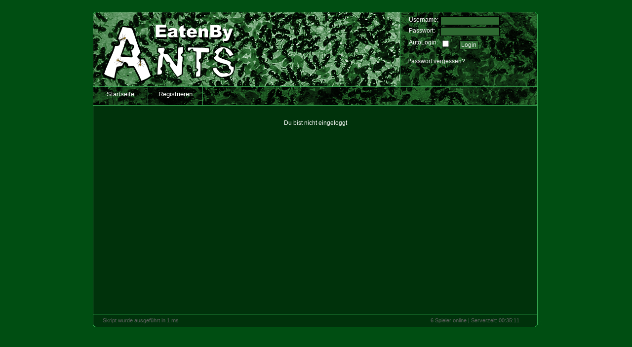

--- FILE ---
content_type: text/html; charset=iso-8859-1
request_url: https://www.eatenbyants.de/playeronline.php
body_size: 2043
content:






<!DOCTYPE html PUBLIC "-//W3C//DTD XHTML 1.1//EN" "http://www.w3.org/TR/xhtml11/DTD/xhtml11.dtd">
<html>

<head>
<title>EatenByAnts - Das Ameisenspiel - Das Ameisengame</title>


<meta charset="iso-8859-1">
<meta http-equiv="Content-Type" content="text/html;charset=iso-8859-1">
<meta name="title" content="EatenByAnts - Das Ameisenspiel" />
<meta name="keywords" content="Ameisen, Haltung, Ameisenhaltung, haustier, simulation, ameisenspiel, ameisengame, browsergame, game, spiel, ameisenhalung, Lasius niger, browserspiel, game, antswar, ants, myants, kostenlos" />
<link rel="stylesheet" type="text/css" href="style.css" />

<link rel="stylesheet" type="text/css" href="header.css" /><link rel="stylesheet" type="text/css" href="nonie.css" />


<link rel="SHORTCUT ICON" HREF="/favicon.ico" />


</head>

<body>

<div id="fb-root"></div>

<script>(function(d, s, id) {
  var js, fjs = d.getElementsByTagName(s)[0];
  if (d.getElementById(id)) return;
  js = d.createElement(s); js.id = id;
  js.src = "//connect.facebook.net/de_DE/all.js#xfbml=1";
  fjs.parentNode.insertBefore(js, fjs);
}(document, 'script', 'facebook-jssdk'));</script>


<script type="text/javascript">

function checkAll(field,allcheck){
	for (i = 1; i < field.length; i++)
	field[i].checked = allcheck ;

}


var currenttime = 'February 01, 2026 00:35:08'
var months=new Array("January","February","March","April","May","June","July","August","September","October","November","December")
var serverdate=new Date(currenttime)
function padlength(what){
var output=(what.toString().length==1)? "0"+what : what
return output
}
function displaytime(){
serverdate.setSeconds(serverdate.getSeconds()+1)
var datestring=months[serverdate.getMonth()]+" "+padlength(serverdate.getDate())+", "+serverdate.getFullYear()
var timestring=padlength(serverdate.getHours())+":"+padlength(serverdate.getMinutes())+":"+padlength(serverdate.getSeconds())

document.getElementById("servertime").innerHTML=timestring

}
window.onload=function(){
	displaytime()
setInterval("displaytime()", 1000)
}


</script>


<script type="text/javascript">
function taskcounter(divid,prestring,counter,recursive){
				if (!recursive){
					StartTime = new Date();
				}
                var rzeit=document.getElementById(divid);
                counter2=counter;
                ActualTime=new Date();
                counter2 = Math.round(counter-ActualTime.getTime()/1000+StartTime.getTime()/1000);
                s=counter2;
                m=0;h=0;
                
                if(s<0){
                    rzeit.innerHTML=prestring+"fertig"
                    window.top.document.title = "EatenByAnts";
         			
window.location.href="/playeronline.php?cat=&id="

                       }
                else {
                    if(s>59){
                       m=Math.floor(s/60);
                         s=s-m*60
                    }
                  if(m>59){
                         h=Math.floor(m/60);
                       m=m-h*60
                      }
                  if(s<10){
                       s="0"+s
                    }
                  if(m<10){
                         m="0"+m
                    }
                      rzeit.innerHTML=prestring+h+":"+m+":"+s+"";
                      window.top.document.title = h+":"+m+":"+s+" EatenByAnts"
                     }
                                               
				
                window.setTimeout("taskcounter(\""+divid+"\",\""+prestring+"\","+counter+",true);",1000);

                     }
</script>
<div id="fix">

<div id="header">



<div id="status">

	
	<form method="post" action="login.php">
	<table>
	<tr>
	<td align="right">
	Username:
	</td>
	
	<td>
	<input maxlength="30" size="15" type="text" name="username" />
	</td>
	<td>
	</td>
	</tr>
	<tr>
	<td align="right">
	Passwort:
	</td>
	<td>
	<input maxlength="32" size="15" type="password" name="password" />	
	</td>
	<td>
	</td>
	</tr>
	<tr>
		<tr>
	<td align="right">
	AutoLogin:
	</td>
	<td>
	<input type=checkbox name=autologin class=normal />	
&nbsp;&nbsp;&nbsp;&nbsp;
	<input type="submit" name="loginbutton" value="Login" /><input type=hidden name=loginaction value=login>	
	<br />
	<br />
	</td>
	</tr>
	</table>
	</form><a class="forgotpw" href="forgotpw.php" style="color:#EEEEEE">Passwort vergessen?</a>	
	
	<br>
</div>


	

<div id="menu" >
<div id="mainmenu">

<ul>
<li><a href="index.php">Startseite</a></li>
<li><a href="register.php">Registrieren</a></li>
</ul>
</div>
</div>

<div id="main"><br><br><center>Du bist nicht eingeloggt</center>

</div>
<div id="footer">


<table width = 940px><tr><td>



<div style="text-align:left;padding-left:30px">

 
Skript wurde ausgeführt in 1 ms</div></td><td>
<div style="text-align:right;padding-right:60px"><a href="playeronline.php" style="color:#606060">6 Spieler online</a> | Serverzeit: <span id='servertime' ></span></div>
</td></tr></table>


<br><br><br><center>






</center><br><br>
<br><br>
<br><br>
<!---<center>Copyright © Martin Spüler 2009</center>--->
<br><br><br><br>



</div></div>



</body>
</html>



--- FILE ---
content_type: text/css
request_url: https://www.eatenbyants.de/style.css
body_size: 2127
content:
body{
	background-color:#004e12;margin:0px;
	font-variant:normal;
	font-style:normal;
	font-weight:normal;
	font-family:Verdana,Arial,sans-serif;
	font-size:12px;
}
	a,a:visited{color:#CCAACC;
	text-decoration:none;}
	a:hover{color:white;
	text-decoration:underline;}
	#fix{
		padding-left:0px;
		margin-left:auto;
		margin-bottom:auto;
		margin-right:auto;
		margin-top:0px;
		height:100%;
		background-color:#004e12;
		width:930px
	}

	#status{
		color:white;
		font-size:12px;
		font-family:Verdana,Helvetica,Arial,sans-serif;
		padding-top:30px;
		padding-right:30px;
		height: 145px;
		margin-top:0px;
		margin-left: 650px;		
		margin-bottom: 0px
	}
	#mainmenu{
		padding-top:0px;
		padding-left:0px;
		height:39px;
		background-image: url(img/menu.png)
	}
	#menu a,
	#menu a:visited{
		padding-bottom:0px;
		border-color:#3cac56;
		border-style:solid;
		border-left-width:0px;
		border-bottom-width:0px;
		border-right-width:1px;
		border-top-width:0px;
		margin-right:0px;
		margin-left:0px;
		padding-top:8px;
		width:110px;
		height:31px;
		text-align:center;
		text-decoration:none;
		color:white;font-size:13px;
		font-family:Verdana,Helvetica,Arial,sans-serif;
		display:block
	}

	
	#menu ul{
		margin-left:14px;
		margin-bottom:0;
		margin-top:0;
		padding:0;
		list-style:none
	}
	#menu li{
		float:left
	}

	#main{
		min-height:400px;
		padding-bottom:20px;
		margin-top:0px;
		padding-left:14px;
		padding-right:16px;
		color:white;
		background-image:url(img/main.png)
	}
	
	#text{
		padding-bottom:5px;
		margin-top:5px;
		padding-left:15px;
		padding-right:15px;
	}
	
	#group{
		padding-bottom:0px;
		margin-top:0px;
		padding-left:10px;
		padding-right:10px;
	}
	
	#footer {padding-top:6px;color:#606060;
		font-size:11px;
		font-family:Verdana,Helvetica,Arial,sans-serif;
		background-repeat:no-repeat;
		height:35px;
		background-image:url(img/footer.png)
	}
	
	#formbg{
		padding:5px; 
		border: 1px solid #000000;

	}

	#shopitem{
		padding-top:10px;
		padding-left:10px;
		padding-right:10px;	
		padding-bottom:10px;
		border:1px solid #3cac56;	
	}
	
	table.regal{
		border:2px solid #226622;	
		border-collapse:collapse;
		border-width:2px;
		border-style:outset;
		min-width:800px;
	}
	
	table.regal td{
	text-align: left;
	border:2px solid #226622;
	vertical-align:middle;

	}
	
	table.regal tr{

	text-align: left;
	border:3px solid #226622
	border-spacing: 1px;
	}
	
	table.inner{
		border:0px solid #226622
	}
	
	table.inner td{
		border:0px solid #226622

	}
	
	table.inner tr{
		border:0px solid #226622
	}
	
	#message{
		padding-top:10px;
		padding-left:10px;
		padding-right:10px;	
		padding-bottom:10px;
		border:1px solid #2e6a32;	
	}
	
	#error{
		text-align:center;
		padding-top:10px;
		padding-left:10px;
		padding-right:10px;	
		padding-bottom:10px;
		width:500px;
		border:1px solid #2e6a32;	
	}
	#shopitem ul{
		margin-left:0px;
		margin-bottom:0px;
		margin-top:0px;			
		list-style:none;

	}

	table.liste {
	 font-family:Verdana,Arial; 
   color: solid #000000; 
   font-size: 10pt; border: 0px;
   border-collapse:collapse;
   border: solid 1px #000000;

	}


	td.liste{
	padding:5px;
	text-align: left;
	border: solid 0px #000000;
	border-style:inset;
	}
	
	tr.liste{

	text-align: left;
	border: solid 1px #000000;
	border-spacing: 0 px;
	}
	
	tr.color1{
	background-color:#003012;
	text-align: left;
	border-spacing: 0px;
	}
	
	tr.color2{
	background-color:#003812;
	text-align: left;
	border-spacing: 0px;
	}

	tr.markplayer{
	background-color:#006d19;
	text-align: left;
	border-spacing: 0px;
	}

	td.color1{
	background-color:#003012;
	text-align: left;
	border-spacing: 0px;
	border:1px solid #3aab54;
	}
	
	td.color2{
	background-color:#003812;
	text-align: left;
	border-spacing: 0px;
	border:1px solid #3aab54;
	}

	td.markplayer{
	background-color:#00801e;
	text-align: left;
	border-spacing: 0px;
	}

	tr.highlight{
	background-color:#004e12;
	text-align: left;
	border-spacing: 0px;
	}

	.shop table{
	border-collapse:separate;
	border:1px solid #3aab54;
	}

	h1{margin-bottom:0px;margin-right:0px;margin-top:0px;padding-top:10px;font-size:12px}
	h3{margin-bottom:0px;margin-right:0px;margin-top:0px;padding-top:0px;font-size:13px}
	h3 a,h3 a:visited{text-decoration:none;font-style:normal;font-weight:normal;margin-bottom:0px;margin-right:0px;margin-top:0px;padding-top:0px;font-size:9px}
	#tags,#tags img{margin-top:5px;border-width:0px;text-align:center}
#navigation a,
#navigation a:visited{padding-bottom:0px;border-color:#8c8c8c;border-style:solid;border-left-width:0px;border-bottom-width:0px;border-right-width:1px;border-top-width:0px;margin-right:0px;margin-left:0px;padding-top:6px;width:100px;height:25px;text-align:center;text-decoration:none;color:white;font-size:13px;font-family:Verdana,Helvetica,Arial,sans-serif;display:block}
#navigation a:hover{background-position:left top;background-repeat:repeat-x;border-style:solid}
#navigation ul{margin-left:13px;margin-bottom:0;margin-top:0;padding:0;list-style:none}
#navigation li{float:left}
.settingpoint h2{font-weight:bold;font-size:18px;vertical-align:middle}
#quicklogin{color:white;font-size:12px;font-family:Verdana,Helvetica,Arial,sans-serif
	padding-top:50px;margin-top:0px;  margin-left:638px}
#quicklogin a{padding-top:10px;font-size:10px}
	td{text-align:left;vertical-align:top}
	input{ padding-left: 3px; padding-bottom: 1px; padding-right: 2px; padding-top: 1px; display: inline-block; text-align: left; font-size: 12px; font-family: Arial, Helvetica, Verdana, sans-serif;border-color:black;border-style:solid;border-width:1px;color: #e5e5e5;background-color:#54514d}



hr{ 
	height: 1px;
	border:0px;
	background: #004e12 url(img/hr1.png) repeat-x scroll center;
}

#shopinfo{
	padding-left:20px;
	padding-bottom:20px;
	padding-right:20px;
	padding-top:20px;
	}
#shopmenu{
	padding-left:10px;
	padding-bottom:10px;
	padding-right:10px;
	padding-top:10px;
	}
#shopmenucats a{
		padding-bottom:0px;
		border-color:#3cac56;
		border-left-width:0px;
		border-bottom-width:0px;
		border-right-width:1px;
		border-top-width:0px;
		margin-right:0px;
		margin-left:8px;
		padding-top:8px;
		height:25px;
		text-align:left;
		text-decoration:none;
		color:white;font-size:12px;
		font-family:Verdana,Helvetica,Arial,sans-serif;
		display:block
	}

#shopmenusmall a{
		padding-bottom:0px;
		border-color:#3cac56;
		border-left-width:0px;
		border-bottom-width:0px;
		border-right-width:1px;
		border-top-width:0px;
		margin-right:0px;
		margin-left:15px;
		padding-top:0px;
		height:10px;
		text-align:left;
		text-decoration:none;
		color:white;font-size:12px;
		font-family:Verdana,Helvetica,Arial,sans-serif;
		display:block
	}



input[type="hidden"]{ display: none; border-width:0px; }


input[type="text"], input[type="password"]{ 	
	border-color:black;
	border-style:solid;
	border-width:1px;
	color: #eeeeee;
	background-color: #2e6a32 }


input[type="button"]:disabled,input[type="submit"]:disabled{ 
	display: inline-block; 
	color: #808080; 
	text-align: center; 
	font-size: 12px; 
	font-family: Arial, Helvetica, Verdana, sans-serif; 
	padding-left:3px;
	padding-bottom:1px;
	padding-right:3px;
	padding-top:1px;
	border-color:black;
	border-style:solid;
	border-width:1px;
	background-color: #303030
}

input[type="button"],input[type="submit"]{ 
	display: inline-block; 
	color: #EEEEEE; 
	text-align: center; 
	font-size: 12px; 
	font-family: Arial, Helvetica, Verdana, sans-serif; 
	padding-left:3px;
	padding-bottom:1px;
	padding-right:3px;
	padding-top:1px;
	border-color:black;
	border-style:solid;
	border-width:1px;
	background-color:#2e6a32; 
}

#filechooser{ 
	display: inline-block; 
	color: #EEEEEE; 
	text-align: center; 
	font-size: 12px; 
	font-family: Arial, Helvetica, Verdana, sans-serif; 
	padding-left:3px;
	padding-bottom:1px;
	padding-right:3px;
	padding-top:1px;
	border-color:black;
	border-style:solid;
	border-width:1px;
	background-color:#2e6a32; 
}

input[type="button"]:hover,input[type="submit"]:hover{ border-color: #3cac56; }


  
.dropdown {

	color: #EEEEEE; 
	text-align: left; 
	font-size: 11px; 
	font-family: Arial, Helvetica, Verdana, sans-serif; 
	padding-left:0px;
	padding-bottom:0px;
	padding-right:0px;
	padding-top:0px;
	margin-bottom:0px;
	border-color:black;
	border-style:solid;
	border-width:1px;
	background-color:#2e6a32; 

}




textarea{ 
	padding: 5px; 
	font-family: Arial, Helvetica, Verdana, sans-serif; 
	border-color: black; 
	border-style: solid; 
	border-width: 1px; 
	color: #FFFFFF; 
	font-size: 12px; 
	background-color: #2e6a32; 
}




.newstyle{ background-color: #2b2b2b; 
vertical-align:middle; 
padding:4px;
 -moz-border-radius: 4px; 
 -moz-border-radius-bottomright: 0px;
  -moz-border-radius-bottomleft: 0px; }
  


a.tooltip,
a.tooltip:link,
a.tooltip:visited,
a.tooltip:active {
position: relative;
text-decoration: none;
font-style: bold;
border-bottom:0px dotted #4dbcf3;
}

a.tooltip:hover {
background: transparent;
z-index: 1000;
}

a.tooltip span {
display: none;
text-decoration: none;
}

a.tooltip:hover span {
display: block;
position: absolute;
top: 30px;
left: 0;
width: 200px;
z-index: 1000;
border: 2px solid;
border-color: #2e6a32 #2e6a32 #2e6a32 #2e6a32;
border-left: 5px solid #2e6a32;
padding: 3px 10px 3px 10px;
background: #00320b;
font-family: Verdana, Arial, Helvetica, Sans-serif;
font-style: Normal;
text-align: left;
background-repeat:repeat-x;
background-image:url(img/tooltip.jpg);
}

.pbwrapper {
	width:102px;
	height:8px;
	border:0px solid yellow;
	background:white;
}
.pb {
	height:7px;
	-moz-border-radius:1px;
	background-repeat: repeat-x;


}

--- FILE ---
content_type: text/css
request_url: https://www.eatenbyants.de/header.css
body_size: 122
content:
	#header{
		background-image: url(img/header.png);
		background-color:#004e12;
		background-repeat:no-repeat;
		height:240px;
		width:100%
	}

--- FILE ---
content_type: text/css
request_url: https://www.eatenbyants.de/nonie.css
body_size: 123
content:

	#menu a:hover{
		background-image:url(img/hover.png);
		background-position:left top;
		background-repeat:repeat-x;
		border-style:solid
	}
